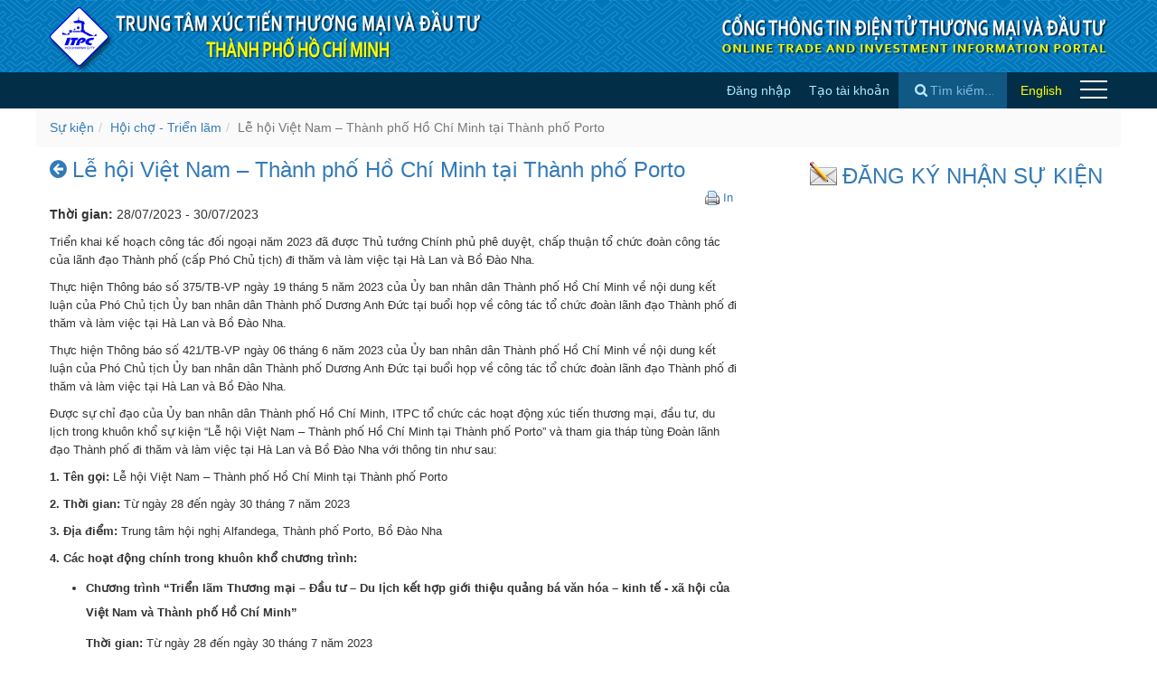

--- FILE ---
content_type: text/html;charset=UTF-8
request_url: http://itpc.gov.vn/web/vi/-/le-hoi-viet-nam-thanh-pho-ho-chi-minh-tai-thanh-pho-porto
body_size: 12779
content:
<!DOCTYPE html> <html class="aui ltr" dir="ltr" lang="vi-VN"> <head> <title>ITPC - Cổng thông tin điện tử Thương mại và Đầu tư - Lễ hội Việt Nam &#x2013; Thành phố Hồ Chí Minh tại Thành phố Porto - Hội chợ - Triển lãm</title> <meta content="initial-scale=1.0, width=device-width" name="viewport" /> <meta content="text/html; charset=UTF-8" http-equiv="content-type" /> <meta content="Được sự chỉ đạo của Ủy ban nhân dân Thành phố Hồ Chí Minh, ITPC tổ chức các hoạt động xúc tiến thương mại, đầu tư, du lịch trong khuôn khổ sự kiện “Lễ hội Việt Nam &#x2013; Thành phố Hồ Chí Minh tại Thành phố Porto” và tham gia tháp tùng Đoàn lãnh đạo Thành phố đi thăm và làm việc tại Hà Lan và Bồ Đào Nha. Được sự chỉ đạo của Ủy ban nhân dân Thành phố Hồ Chí Minh, ITPC tổ chức các hoạt động xúc tiến thương mại, đầu tư, du lịch trong khuôn khổ sự kiện “Lễ hội Việt Nam &#x2013; Thành phố Hồ Chí Minh tại Thành..." lang="vi-VN" name="description" /> <meta content="hội chợ - triển lãm" lang="vi-VN" name="keywords" /> <meta property="og:type" content="website" /> <link href="http://itpc.gov.vn/itpc-portal-theme/images/favicon.ico" rel="Shortcut Icon" /> <link href="http&#x3a;&#x2f;&#x2f;itpc&#x2e;hochiminhcity&#x2e;gov&#x2e;vn&#x2f;-&#x2f;le-hoi-viet-nam-thanh-pho-ho-chi-minh-tai-thanh-pho-porto" rel="canonical" /> <link class="lfr-css-file" href="http&#x3a;&#x2f;&#x2f;itpc&#x2e;gov&#x2e;vn&#x2f;itpc-portal-theme&#x2f;css&#x2f;aui&#x2e;css&#x3f;browserId&#x3d;other&#x26;themeId&#x3d;itpcportaltheme_WAR_itpcportaltheme&#x26;minifierType&#x3d;css&#x26;languageId&#x3d;vi_VN&#x26;b&#x3d;6205&#x26;t&#x3d;1603907134000" rel="stylesheet" type="text/css" /> <link href="&#x2f;html&#x2f;css&#x2f;main&#x2e;css&#x3f;browserId&#x3d;other&#x26;themeId&#x3d;itpcportaltheme_WAR_itpcportaltheme&#x26;minifierType&#x3d;css&#x26;languageId&#x3d;vi_VN&#x26;b&#x3d;6205&#x26;t&#x3d;1550911606000" rel="stylesheet" type="text/css" /> <link href="http://itpc.gov.vn/html/portlet/asset_publisher/css/main.css?browserId=other&amp;themeId=itpcportaltheme_WAR_itpcportaltheme&amp;minifierType=css&amp;languageId=vi_VN&amp;b=6205&amp;t=1767749835000" rel="stylesheet" type="text/css" /> <link href="http://itpc.gov.vn/notifications-portlet/notifications/css/main.css?browserId=other&amp;themeId=itpcportaltheme_WAR_itpcportaltheme&amp;minifierType=css&amp;languageId=vi_VN&amp;b=6205&amp;t=1767749834000" rel="stylesheet" type="text/css" /> <script type="text/javascript">var Liferay={Browser:{acceptsGzip:function(){return true},getMajorVersion:function(){return 131},getRevision:function(){return"537.36"},getVersion:function(){return"131.0"},isAir:function(){return false},isChrome:function(){return true},isFirefox:function(){return false},isGecko:function(){return true},isIe:function(){return false},isIphone:function(){return false},isLinux:function(){return false},isMac:function(){return true},isMobile:function(){return false},isMozilla:function(){return false},isOpera:function(){return false},isRtf:function(){return true},isSafari:function(){return true},isSun:function(){return false},isWap:function(){return false},isWapXhtml:function(){return false},isWebKit:function(){return true},isWindows:function(){return false},isWml:function(){return false}},Data:{NAV_SELECTOR:"#navigation",isCustomizationView:function(){return false},notices:[null]},ThemeDisplay:{getLayoutId:function(){return"12"},getLayoutURL:function(){return"http://itpc.gov.vn/web/vi/events/trade_fairs_and_missions"},getParentLayoutId:function(){return"9"},isPrivateLayout:function(){return"false"},isVirtualLayout:function(){return false},getBCP47LanguageId:function(){return"vi-VN"},getCDNBaseURL:function(){return"http://itpc.gov.vn"},getCDNDynamicResourcesHost:function(){return""},getCDNHost:function(){return""},getCompanyId:function(){return"20155"},getCompanyGroupId:function(){return"20195"},getDefaultLanguageId:function(){return"vi_VN"},getDoAsUserIdEncoded:function(){return""},getLanguageId:function(){return"vi_VN"},getParentGroupId:function(){return"20182"},getPathContext:function(){return""},getPathImage:function(){return"/image"},getPathJavaScript:function(){return"/html/js"},getPathMain:function(){return"/c"},getPathThemeImages:function(){return"http://itpc.gov.vn/itpc-portal-theme/images"},getPathThemeRoot:function(){return"/itpc-portal-theme"},getPlid:function(){return"20862"},getPortalURL:function(){return"http://itpc.gov.vn"},getPortletSetupShowBordersDefault:function(){return false},getScopeGroupId:function(){return"20182"},getScopeGroupIdOrLiveGroupId:function(){return"20182"},getSessionId:function(){return""},getSiteGroupId:function(){return"20182"},getURLControlPanel:function(){return"/group/control_panel?refererPlid=20862"},getURLHome:function(){return"http\x3a\x2f\x2fitpc\x2egov\x2evn\x2f"},getUserId:function(){return"20159"},getUserName:function(){return""},isAddSessionIdToURL:function(){return false},isFreeformLayout:function(){return false},isImpersonated:function(){return false},isSignedIn:function(){return false},isStateExclusive:function(){return false},isStateMaximized:function(){return false},isStatePopUp:function(){return false}},PropsValues:{NTLM_AUTH_ENABLED:false}};var themeDisplay=Liferay.ThemeDisplay;Liferay.AUI={getAvailableLangPath:function(){return"available_languages.jsp?browserId=other&themeId=itpcportaltheme_WAR_itpcportaltheme&colorSchemeId=01&minifierType=js&languageId=vi_VN&b=6205&t=1767749833000"},getCombine:function(){return true},getComboPath:function(){return"/combo/?browserId=other&minifierType=&languageId=vi_VN&b=6205&t=1767749833000&"},getFilter:function(){return"min"},getJavaScriptRootPath:function(){return"/html/js"},getLangPath:function(){return"aui_lang.jsp?browserId=other&themeId=itpcportaltheme_WAR_itpcportaltheme&colorSchemeId=01&minifierType=js&languageId=vi_VN&b=6205&t=1767749833000"},getStaticResourceURLParams:function(){return"?browserId=other&minifierType=&languageId=vi_VN&b=6205&t=1767749833000"}};Liferay.authToken="4jNGuSzc";Liferay.currentURL="\x2fweb\x2fvi\x2f-\x2fle-hoi-viet-nam-thanh-pho-ho-chi-minh-tai-thanh-pho-porto";Liferay.currentURLEncoded="%2Fweb%2Fvi%2F-%2Fle-hoi-viet-nam-thanh-pho-ho-chi-minh-tai-thanh-pho-porto";</script> <script src="/html/js/barebone.jsp?browserId=other&amp;themeId=itpcportaltheme_WAR_itpcportaltheme&amp;colorSchemeId=01&amp;minifierType=js&amp;minifierBundleId=javascript.barebone.files&amp;languageId=vi_VN&amp;b=6205&amp;t=1767749833000" type="text/javascript"></script> <script type="text/javascript">Liferay.Portlet.list=["101_INSTANCE_HzHepx5dhMwa","175_INSTANCE_y1jEHFvCE2rl","101_INSTANCE_kOH1sOWgAXpK","101"];</script> <meta content="Lễ hội Việt Nam – Thành phố Hồ Chí Minh tại Thành phố Porto" property="title"/> <meta content="Lễ hội Việt Nam – Thành phố Hồ Chí Minh tại Thành phố Porto" property="og:title"/> <meta content="http://itpc.gov.vn/web/vi/events/trade_fairs_and_missions/-/asset_publisher/HzHepx5dhMwa/content/le-hoi-viet-nam-thanh-pho-ho-chi-minh-tai-thanh-pho-porto" property="og:url"/> <meta content="http://itpc.gov.vn/image/journal/article?img_id=568102&amp;t=1769394848911" property="og:image"/> <link class="lfr-css-file" href="http&#x3a;&#x2f;&#x2f;itpc&#x2e;gov&#x2e;vn&#x2f;itpc-portal-theme&#x2f;css&#x2f;main&#x2e;css&#x3f;browserId&#x3d;other&#x26;themeId&#x3d;itpcportaltheme_WAR_itpcportaltheme&#x26;minifierType&#x3d;css&#x26;languageId&#x3d;vi_VN&#x26;b&#x3d;6205&#x26;t&#x3d;1603907134000" rel="stylesheet" type="text/css" /> <style type="text/css">#p_p_id_101_INSTANCE_HzHepx5dhMwa_ .portlet-borderless-container{border-width:;border-style:}@media only screen and (max-width:979px){#p_p_id_101_INSTANCE_HzHepx5dhMwa_ .table-cell{padding:2px!important}#p_p_id_101_INSTANCE_HzHepx5dhMwa_ .table{font-size:14px!important}.span8{width:100%!important}}#p_p_id_101_INSTANCE_kOH1sOWgAXpK_ .portlet-borderless-container{border-width:;border-style:}</style> <script type="text/javascript" src="/itpc-portal-theme/js/jquery-3.3.1.min.js" ></script> <script type="text/javascript" src="/itpc-portal-theme/js/bootstrap-3.3.7.min.js" ></script> </head> <body class=" yui3-skin-sam controls-visible guest-site signed-out public-page site"> <a href="#main-content" id="skip-to-content">Truy cập nội dung luôn</a> <div class="container-fluid" id="wrapper"> <header id="banner" role="banner"> <div id="heading"> <div class="min-wrap"> <h1 class="site-title"> <div class="images-header"> <a class="logo custom-logo" href="http://itpc.gov.vn/web/vi/events/trade_fairs_and_missions?p_p_auth=MOUBnY9c&amp;p_p_id=49&amp;p_p_lifecycle=1&amp;p_p_state=normal&amp;p_p_mode=view&amp;_49_struts_action=%2Fmy_sites%2Fview&amp;_49_groupId=20182&amp;_49_privateLayout=false" title="Đi tới ITPC - Cổng thông tin điện tử Thương mại và Đầu tư"> <img alt="ITPC - Cổng thông tin điện tử Thương mại và Đầu tư" height="80" src="/image/layout_set_logo?img_id=20621&amp;t=1767749838244" width="478" /> </a> </div> <div class="images-header-mobile" style="display:none"> <a class="images-mobile" href="http://itpc.gov.vn/web/vi/events/trade_fairs_and_missions?p_p_auth=MOUBnY9c&amp;p_p_id=49&amp;p_p_lifecycle=1&amp;p_p_state=normal&amp;p_p_mode=view&amp;_49_struts_action=%2Fmy_sites%2Fview&amp;_49_groupId=20182&amp;_49_privateLayout=false" > <img src="/itpc-portal-theme/images/logo_mobile.svg" /> </a> </div> </h1> <h2 class="page-title"> <span>Lễ hội Việt Nam &#x2013; Thành phố Hồ Chí Minh tại Thành phố Porto - Hội chợ - Triển lãm</span> </h2> </div> </div> <div class="main-menu"> <div class="main-menu-bar min-wrap"> <ul> <li> <a href="http://itpc.gov.vn/c/portal/login?p_l_id=20862" data-redirect="false" id="sign-in" rel="nofollow"><p class="main-menu-bar-btn signin">Đăng nhập</p></a> </li> <li> <a href="http://itpc.gov.vn/web/vi/events/trade_fairs_and_missions?p_p_id=58&p_p_lifecycle=0&p_p_state=maximized&p_p_mode=view&saveLastPath=false&_58_struts_action=%2Flogin%2Fcreate_account" id="sign-up" ><p class="main-menu-bar-btn createaccound">Tạo tài khoản</p></a> </li> <li> <div class="main-menu-bar-search-form"> <form action="http&#x3a;&#x2f;&#x2f;itpc&#x2e;gov&#x2e;vn&#x2f;web&#x2f;vi&#x2f;events&#x2f;trade_fairs_and_missions&#x3f;p_p_id&#x3d;3&#x26;p_p_lifecycle&#x3d;0&#x26;p_p_state&#x3d;maximized&#x26;p_p_mode&#x3d;view&#x26;_3_struts_action&#x3d;&#x25;2Fsearch&#x25;2Fsearch&#x26;_3_redirect&#x3d;&#x25;2Fweb&#x25;2Fvi&#x25;2F-&#x25;2Fle-hoi-viet-nam-thanh-pho-ho-chi-minh-tai-thanh-pho-porto" method="get" name="ctem_null_null_3_fm" onSubmit="ctem_null_null_3_search(); return false;"> <input name="p_p_id" type="hidden" value="3" /><input name="p_p_lifecycle" type="hidden" value="0" /><input name="p_p_state" type="hidden" value="maximized" /><input name="p_p_mode" type="hidden" value="view" /><input name="_3_struts_action" type="hidden" value="&#x2f;search&#x2f;search" /><input name="_3_redirect" type="hidden" value="&#x2f;web&#x2f;vi&#x2f;-&#x2f;le-hoi-viet-nam-thanh-pho-ho-chi-minh-tai-thanh-pho-porto" /> <fieldset class="fieldset " > <div class=""> <div class="control-group control-group-inline input-text-wrapper"> <input  class="field"  id="_3_keywords"    name="_3_keywords"    title="Tìm kiếm" type="text" value=""  size="30"  /> </div> <div class="control-group control-group-inline"> <select class="aui-field-select" id="_3_groupId" name="_3_groupId" title="Phạm vi" > <option class="" selected value="0" > Mọi thứ </option> <option class="" value="20182" > Trang thông tin này </option> </select> </div> <div class="control-group control-group-inline input-text-wrapper"> <input alt="Tìm kiếm" class="field"  id="search"    name="search"    title="Tìm kiếm" type="image"   src="http://itpc.gov.vn/itpc-portal-theme/images/common/search.png"  /> </div> </div></fieldset> </form> </div> <div class="main-menu-bar-search-form-mobile" style="display:none"> <a class="" href="http://itpc.gov.vn/web/vi/events/trade_fairs_and_missions?p_p_auth=MOUBnY9c&amp;p_p_id=49&amp;p_p_lifecycle=1&amp;p_p_state=normal&amp;p_p_mode=view&amp;_49_struts_action=%2Fmy_sites%2Fview&amp;_49_groupId=20182&amp;_49_privateLayout=false" > <img src="/itpc-portal-theme/images/search.svg" style="width:18px" /> </a> </div> </li> <li> <a href="http://itpc.gov.vn/web/en"><p class="main-menu-bar-btn language">English</p></a> </li> <li> <nav class="main-menu-nav-btn"> <a href="javascript:openMainMenuNav();"> <svg width="30" height="30" id="icoOpen"> <path d="M0,5 30,5" stroke="#fff" stroke-width="2"/> <path d="M0,14 30,14" stroke="#fff" stroke-width="2"/> <path d="M0,23 30,23" stroke="#fff" stroke-width="2"/> </svg> </a> </nav> </li> </ul> </div> </div> <div id="mainMenuNav" class="main-menu-nav" > <a href="javascript:void(0)" class="closebtn" onclick="closeMainMenuNav()">&times;</a> <div class="container"> <div class="row"> <div class="col-xs-12 bodermenu"> <div class="panel-group"> <div class="linemenu"> <a href="http&#x3a;&#x2f;&#x2f;itpc&#x2e;gov&#x2e;vn&#x2f;web&#x2f;vi&#x2f;home" ><p> Trang chủ</p></a> </div> <div class="linemenu"> <a href="http&#x3a;&#x2f;&#x2f;itpc&#x2e;gov&#x2e;vn&#x2f;web&#x2f;vi&#x2f;about" ><p> Giới thiệu ITPC</p></a> </div> <div class="panel menu-dacap"> <div class="panel-heading linemenu"> <p class="panel-title"> Thông tin thị trường<i class="glyphicon glyphicon-plus pull-right"></i></p> </div> <div class="panel-body" style="display: none;"> <a href="http&#x3a;&#x2f;&#x2f;itpc&#x2e;gov&#x2e;vn&#x2f;web&#x2f;vi&#x2f;market_info" ><p> Thị trường - Ngành hàng</p></a> <a href="http&#x3a;&#x2f;&#x2f;itpc&#x2e;gov&#x2e;vn&#x2f;web&#x2f;vi&#x2f;market_info&#x2f;country_profiles" ><p> Thông tin thị trường</p></a> </div> </div> <div class="panel menu-dacap"> <div class="panel-heading linemenu"> <p class="panel-title"> Sự kiện<i class="glyphicon glyphicon-plus pull-right"></i></p> </div> <div class="panel-body" style="display: none;"> <a href="http&#x3a;&#x2f;&#x2f;itpc&#x2e;gov&#x2e;vn&#x2f;web&#x2f;vi&#x2f;events&#x2f;overview" ><p> Tổng quan</p></a> <a href="http&#x3a;&#x2f;&#x2f;itpc&#x2e;gov&#x2e;vn&#x2f;web&#x2f;vi&#x2f;events&#x2f;training_calendar" ><p> Hội thảo - Đào tạo</p></a> <a href="http&#x3a;&#x2f;&#x2f;itpc&#x2e;gov&#x2e;vn&#x2f;web&#x2f;vi&#x2f;events&#x2f;trade_fairs_and_missions" ><p> Hội chợ - Triển lãm</p></a> </div> </div> <div class="panel menu-dacap"> <div class="panel-heading linemenu"> <p class="panel-title"> Tin tức<i class="glyphicon glyphicon-plus pull-right"></i></p> </div> <div class="panel-body" style="display: none;"> <a href="http&#x3a;&#x2f;&#x2f;itpc&#x2e;gov&#x2e;vn&#x2f;web&#x2f;vi&#x2f;news&#x2f;overview" ><p> Tổng quan</p></a> <a href="http&#x3a;&#x2f;&#x2f;itpc&#x2e;gov&#x2e;vn&#x2f;web&#x2f;vi&#x2f;news&#x2f;itpc" ><p> Tin ITPC</p></a> <a href="http&#x3a;&#x2f;&#x2f;itpc&#x2e;gov&#x2e;vn&#x2f;web&#x2f;vi&#x2f;news&#x2f;vietnamese" ><p> Tin trong nước</p></a> <a href="http&#x3a;&#x2f;&#x2f;itpc&#x2e;gov&#x2e;vn&#x2f;web&#x2f;vi&#x2f;news&#x2f;international" ><p> Tin quốc tế</p></a> </div> </div> <div class="linemenu"> <a href="http&#x3a;&#x2f;&#x2f;itpc&#x2e;gov&#x2e;vn&#x2f;web&#x2f;vi&#x2f;video" ><p> Video</p></a> </div> <div class="panel menu-dacap"> <div class="panel-heading linemenu"> <p class="panel-title"> Cơ hội giao thương<i class="glyphicon glyphicon-plus pull-right"></i></p> </div> <div class="panel-body" style="display: none;"> <a href="http&#x3a;&#x2f;&#x2f;itpc&#x2e;gov&#x2e;vn&#x2f;web&#x2f;vi&#x2f;trade_offers&#x2f;sellinglead" ><p> Chào bán</p></a> <a href="http&#x3a;&#x2f;&#x2f;itpc&#x2e;gov&#x2e;vn&#x2f;web&#x2f;vi&#x2f;trade_offers&#x2f;buyinglead" ><p> Chào mua</p></a> <a href="http&#x3a;&#x2f;&#x2f;itpc&#x2e;gov&#x2e;vn&#x2f;web&#x2f;vi&#x2f;trade_offers&#x2f;find_partner" ><p> Đối tác</p></a> </div> </div> <div class="panel menu-dacap"> <div class="panel-heading linemenu"> <p class="panel-title"> Cẩm nang xuất khẩu<i class="glyphicon glyphicon-plus pull-right"></i></p> </div> <div class="panel-body" style="display: none;"> <a href="http&#x3a;&#x2f;&#x2f;itpc&#x2e;gov&#x2e;vn&#x2f;web&#x2f;vi&#x2f;tips_and_tools&#x2f;tips" ><p> Bí quyết</p></a> <a href="http&#x3a;&#x2f;&#x2f;itpc&#x2e;gov&#x2e;vn&#x2f;web&#x2f;vi&#x2f;tips_and_tools&#x2f;tools" ><p> Công cụ</p></a> </div> </div> <div class="panel menu-dacap"> <div class="panel-heading linemenu"> <p class="panel-title"> Văn bản pháp luật mới ban hành<i class="glyphicon glyphicon-plus pull-right"></i></p> </div> <div class="panel-body" style="display: none;"> <a href="http&#x3a;&#x2f;&#x2f;itpc&#x2e;gov&#x2e;vn&#x2f;web&#x2f;vi&#x2f;van-ban-phap-luat-moi-ban-hanh&#x2f;vbpl-xnk" ><p> Xuất nhập khẩu - Kinh doanh</p></a> <a href="http&#x3a;&#x2f;&#x2f;itpc&#x2e;gov&#x2e;vn&#x2f;web&#x2f;vi&#x2f;van-ban-phap-luat-moi-ban-hanh&#x2f;vbpl-haiquan" ><p> Hải quan</p></a> <a href="http&#x3a;&#x2f;&#x2f;itpc&#x2e;gov&#x2e;vn&#x2f;web&#x2f;vi&#x2f;van-ban-phap-luat-moi-ban-hanh&#x2f;vbpl-xaydung" ><p> Xây dựng</p></a> <a href="http&#x3a;&#x2f;&#x2f;itpc&#x2e;gov&#x2e;vn&#x2f;web&#x2f;vi&#x2f;van-ban-phap-luat-moi-ban-hanh&#x2f;vbpl-nganhang" ><p> Tài chính - Ngân hàng</p></a> <a href="http&#x3a;&#x2f;&#x2f;itpc&#x2e;gov&#x2e;vn&#x2f;web&#x2f;vi&#x2f;van-ban-phap-luat-moi-ban-hanh&#x2f;vbpl-gddt" ><p> Giáo dục - Đào tạo</p></a> <a href="http&#x3a;&#x2f;&#x2f;itpc&#x2e;gov&#x2e;vn&#x2f;web&#x2f;vi&#x2f;van-ban-phap-luat-moi-ban-hanh&#x2f;vbpl-gtvt" ><p> Giao thông vận tải</p></a> <a href="http&#x3a;&#x2f;&#x2f;itpc&#x2e;gov&#x2e;vn&#x2f;web&#x2f;vi&#x2f;van-ban-phap-luat-moi-ban-hanh&#x2f;vbpl-dt" ><p> Đầu tư</p></a> <a href="http&#x3a;&#x2f;&#x2f;itpc&#x2e;gov&#x2e;vn&#x2f;web&#x2f;vi&#x2f;van-ban-phap-luat-moi-ban-hanh&#x2f;vbpl-thue" ><p> Thuế</p></a> <a href="http&#x3a;&#x2f;&#x2f;itpc&#x2e;gov&#x2e;vn&#x2f;web&#x2f;vi&#x2f;van-ban-phap-luat-moi-ban-hanh&#x2f;vbpl-bds" ><p> Bất động sản</p></a> <a href="http&#x3a;&#x2f;&#x2f;itpc&#x2e;gov&#x2e;vn&#x2f;web&#x2f;vi&#x2f;van-ban-phap-luat-moi-ban-hanh&#x2f;vbpl-thongtin" ><p> Thông tin - Truyền thông</p></a> <a href="http&#x3a;&#x2f;&#x2f;itpc&#x2e;gov&#x2e;vn&#x2f;web&#x2f;vi&#x2f;van-ban-phap-luat-moi-ban-hanh&#x2f;vbpl-yt" ><p> Y tế</p></a> <a href="http&#x3a;&#x2f;&#x2f;itpc&#x2e;gov&#x2e;vn&#x2f;web&#x2f;vi&#x2f;van-ban-phap-luat-moi-ban-hanh&#x2f;vbpl-khac" ><p> VBPL khác</p></a> </div> </div> <div class="panel menu-dacap"> <div class="panel-heading linemenu"> <p class="panel-title"> Trợ giúp<i class="glyphicon glyphicon-plus pull-right"></i></p> </div> <div class="panel-body" style="display: none;"> <a href="http&#x3a;&#x2f;&#x2f;itpc&#x2e;gov&#x2e;vn&#x2f;web&#x2f;vi&#x2f;assistance&#x2f;assis_itpc_partner" ><p> Dịch vụ doanh nghiệp và các đối tác ITPC</p></a> <a href="http&#x3a;&#x2f;&#x2f;itpc&#x2e;gov&#x2e;vn&#x2f;web&#x2f;vi&#x2f;assistance&#x2f;export_coach" ><p> Chuyên gia xuất khẩu</p></a> <a href="http&#x3a;&#x2f;&#x2f;itpc&#x2e;gov&#x2e;vn&#x2f;web&#x2f;vi&#x2f;assistance&#x2f;documents" ><p> Tài liệu xúc tiến</p></a> <a href="http&#x3a;&#x2f;&#x2f;itpc&#x2e;gov&#x2e;vn&#x2f;web&#x2f;vi&#x2f;assistance&#x2f;giao-luu-truc-tuyen" ><p> Giao lưu trực tuyến</p></a> </div> </div> <div class="linemenu"> <a href="http&#x3a;&#x2f;&#x2f;itpc&#x2e;gov&#x2e;vn&#x2f;web&#x2f;vi&#x2f;danh-ba-doanh-nghiep" ><p> Danh bạ doanh nghiệp</p></a> </div> <div class="linemenu"> <a href="http&#x3a;&#x2f;&#x2f;itpc&#x2e;gov&#x2e;vn&#x2f;web&#x2f;vi&#x2f;links" ><p> Liên kết</p></a> </div> <div class="linemenu"> <a href="http&#x3a;&#x2f;&#x2f;itpc&#x2e;gov&#x2e;vn&#x2f;web&#x2f;vi&#x2f;faq" ><p> Câu hỏi thường gặp</p></a> </div> <div class="linemenu"> <a href="http&#x3a;&#x2f;&#x2f;itpc&#x2e;gov&#x2e;vn&#x2f;web&#x2f;vi&#x2f;contact" ><p> Liên hệ</p></a> </div> </div> </div> </div> </div> </div> </header> <div id="content"> <div class="min-wrap"> <div class="row-fluid"> <nav id="breadcrumbs"> <ul aria-label="Đường dẫn liên kết (breadcrumb)" class="breadcrumb breadcrumb-horizontal"> <li class="first breadcrumb-truncate"><a href="http://itpc.gov.vn/web/vi/events" >Sự kiện</a><span class="divider">/</span></li><li class="current-parent breadcrumb-truncate"><a href="http://itpc.gov.vn/web/vi/events/trade_fairs_and_missions" >Hội chợ - Triển lãm</a><span class="divider">/</span></li><li class="active last breadcrumb-truncate">Lễ hội Việt Nam &#x2013; Thành phố Hồ Chí Minh tại Thành phố Porto</li> </ul> </nav> </div> <div class="itpc_2_cols_70_30" id="main-content" role="main"> <div class="portlet-layout row-fluid"> <div class="portlet-column portlet-column-first col-md-8 col-xs-12 col-sm-12" id="column-1"> <div class="portlet-dropzone portlet-column-content portlet-column-content-first" id="layout-column_column-1"> <div class="portlet-boundary portlet-boundary_101_ portlet-static portlet-static-end portlet-borderless portlet-asset-publisher " id="p_p_id_101_INSTANCE_HzHepx5dhMwa_" > <span id="p_101_INSTANCE_HzHepx5dhMwa"></span> <div class="portlet-borderless-container" style=""> <div class="portlet-body"> <!-- Nguyen Phuong Thanh --> <div> <!-- Nguyen Phuong Thanh --> <style> /* dung.nguyen - 2019/02/21: Vertically align Back button with article title. */ .taglib-header .header-back-to a { float: left; padding: 2px; padding-left: 0; } /* dung.nguyen - 2019/02/21: Vertically align Print button with Edit button. */ .print-action span, .asset-actions span { font-size: 13px; } </style> <div class="taglib-header "> <span class="header-back-to"> <a class="icon-circle-arrow-left previous-level" href="http&#x3a;&#x2f;&#x2f;itpc&#x2e;gov&#x2e;vn&#x2f;web&#x2f;vi&#x2f;events&#x2f;trade_fairs_and_missions&#x3f;p_p_id&#x3d;101_INSTANCE_HzHepx5dhMwa&#x26;p_p_lifecycle&#x3d;0&#x26;p_p_state&#x3d;normal&#x26;p_p_mode&#x3d;view&#x26;p_p_col_id&#x3d;column-1&#x26;p_p_col_count&#x3d;2&#x26;_101_INSTANCE_HzHepx5dhMwa_struts_action&#x3d;&#x25;2Fasset_publisher&#x25;2Fview" id="_101_INSTANCE_HzHepx5dhMwa_TabsBack" title="Quay&#x20;lại"> <span class="helper-hidden-accessible"> Quay lại </span> </a> </span> <h3 class="header-title"> <span> Lễ hội Việt Nam &#x2013; Thành phố Hồ Chí Minh tại Thành phố Porto </span> </h3> </div> <div class="asset-full-content default-asset-publisher show-asset-title"> <!-- Nguyen Phuong Thanh --> <div class="asset-user-actions"> <div class="print-action"> <span class="" > <a href="javascript&#x3a;_101_INSTANCE_HzHepx5dhMwa_printPage_0&#x28;&#x29;&#x3b;" class=" taglib-icon" id="_101_INSTANCE_HzHepx5dhMwa_rjus_column1_0" > <img id="rjus_column1_0" src="http://itpc.gov.vn/itpc-portal-theme/images/spacer.png" alt="" style="background-image: url('http://itpc.gov.vn/itpc-portal-theme/sprite/images/common/_sprite.png'); background-position: 50% -1238px; background-repeat: no-repeat; height: 16px; width: 16px;" /> <span class="taglib-text ">In <span class="hide-accessible">Lễ hội Việt Nam &#x2013; Thành phố Hồ Chí Minh tại Thành phố Porto</span></span> </a> </span> </div> </div> <div class="asset-content" id="_101_INSTANCE_HzHepx5dhMwa_565730"> <div class="journal-content-article"> <div> <p> <b>Thời gian:</b> 28/07/2023 - 30/07/2023 </p> </div> <div> <p style="margin-left:0cm; margin-right:0cm"><span style="font-size:11pt"><span style="font-family:&quot;Calibri&quot;,sans-serif"><span style="font-size:10.0pt"><span style="font-family:&quot;Arial&quot;,sans-serif">Triển khai kế hoạch c&ocirc;ng t&aacute;c đối ngoại năm 2023 đ&atilde; được Thủ tướng Ch&iacute;nh phủ ph&ecirc; duyệt, chấp thuận tổ chức đo&agrave;n c&ocirc;ng t&aacute;c của l&atilde;nh đạo Th&agrave;nh phố (cấp Ph&oacute; Chủ tịch) đi thăm v&agrave; l&agrave;m việc tại H&agrave; Lan v&agrave; Bồ Đ&agrave;o Nha.</span></span></span></span></p> <p style="margin-left:0cm; margin-right:0cm"><span style="font-size:11pt"><span style="font-family:&quot;Calibri&quot;,sans-serif"><span style="font-size:10.0pt"><span style="font-family:&quot;Arial&quot;,sans-serif">Thực hiện Th&ocirc;ng b&aacute;o số 375/TB-VP ng&agrave;y 19 th&aacute;ng 5 năm 2023 của Ủy ban nh&acirc;n d&acirc;n Th&agrave;nh phố Hồ Ch&iacute; Minh về nội dung kết luận của Ph&oacute; Chủ tịch Ủy ban nh&acirc;n d&acirc;n Th&agrave;nh phố Dương Anh Đức tại buổi họp về c&ocirc;ng t&aacute;c tổ chức đo&agrave;n l&atilde;nh đạo Th&agrave;nh phố đi thăm v&agrave; l&agrave;m việc tại H&agrave; Lan v&agrave; Bồ Đ&agrave;o Nha.</span></span></span></span></p> <p style="margin-left:0cm; margin-right:0cm"><span style="font-size:11pt"><span style="font-family:&quot;Calibri&quot;,sans-serif"><span style="font-size:10.0pt"><span style="font-family:&quot;Arial&quot;,sans-serif">Thực hiện Th&ocirc;ng b&aacute;o số 421/TB-VP ng&agrave;y 06 th&aacute;ng 6 năm 2023 của Ủy ban nh&acirc;n d&acirc;n Th&agrave;nh phố Hồ Ch&iacute; Minh về nội dung kết luận của Ph&oacute; Chủ tịch Ủy ban nh&acirc;n d&acirc;n Th&agrave;nh phố Dương Anh Đức tại buổi họp về c&ocirc;ng t&aacute;c tổ chức đo&agrave;n l&atilde;nh đạo Th&agrave;nh phố đi thăm v&agrave; l&agrave;m việc tại H&agrave; Lan v&agrave; Bồ Đ&agrave;o Nha.</span></span></span></span></p> <p style="margin-left:0cm; margin-right:0cm"><span style="font-size:11pt"><span style="font-family:&quot;Calibri&quot;,sans-serif"><span style="font-size:10.0pt"><span style="font-family:&quot;Arial&quot;,sans-serif">Được sự chỉ đạo của Ủy ban nh&acirc;n d&acirc;n Th&agrave;nh phố Hồ Ch&iacute; Minh, ITPC tổ chức c&aacute;c hoạt động x&uacute;c tiến thương mại, đầu tư, du lịch trong khu&ocirc;n khổ sự kiện &ldquo;Lễ hội Việt Nam &ndash; Th&agrave;nh phố Hồ Ch&iacute; Minh tại Th&agrave;nh phố Porto&rdquo; v&agrave; tham gia th&aacute;p t&ugrave;ng Đo&agrave;n l&atilde;nh đạo Th&agrave;nh phố đi thăm v&agrave; l&agrave;m việc tại H&agrave; Lan v&agrave; Bồ Đ&agrave;o Nha với th&ocirc;ng tin như sau: &nbsp;</span></span></span></span></p> <p style="margin-left:0cm; margin-right:0cm"><span style="font-size:11pt"><span style="font-family:&quot;Calibri&quot;,sans-serif"><strong><span style="font-size:10.0pt"><span style="font-family:&quot;Arial&quot;,sans-serif">1. T&ecirc;n gọi: </span></span></strong><span style="font-size:10.0pt"><span style="font-family:&quot;Arial&quot;,sans-serif">Lễ hội Việt Nam &ndash; Th&agrave;nh phố Hồ Ch&iacute; Minh tại Th&agrave;nh phố Porto </span></span></span></span></p> <p style="margin-left:0cm; margin-right:0cm"><span style="font-size:11pt"><span style="font-family:&quot;Calibri&quot;,sans-serif"><strong><span style="font-size:10.0pt"><span style="font-family:&quot;Arial&quot;,sans-serif">2. Thời gian: </span></span></strong><span style="font-size:10.0pt"><span style="font-family:&quot;Arial&quot;,sans-serif">Từ ng&agrave;y 28 đến ng&agrave;y 30 th&aacute;ng 7 năm 2023</span></span></span></span></p> <p style="margin-left:0cm; margin-right:0cm"><span style="font-size:11pt"><span style="font-family:&quot;Calibri&quot;,sans-serif"><strong><span style="font-size:10.0pt"><span style="font-family:&quot;Arial&quot;,sans-serif">3. Địa điểm: </span></span></strong><span style="font-size:10.0pt"><span style="font-family:&quot;Arial&quot;,sans-serif">Trung t&acirc;m hội nghị Alfandega, Th&agrave;nh phố Porto, Bồ Đ&agrave;o Nha</span></span></span></span></p> <p style="margin-left:0cm; margin-right:0cm"><span style="font-size:11pt"><span style="font-family:&quot;Calibri&quot;,sans-serif"><strong><span style="font-size:10.0pt"><span style="font-family:&quot;Arial&quot;,sans-serif">4. C&aacute;c hoạt động ch&iacute;nh trong khu&ocirc;n khổ chương tr&igrave;nh:</span></span></strong></span></span></p> <ul> <li><span style="font-size:11pt"><span style="font-family:&quot;Calibri&quot;,sans-serif"><strong><span style="font-size:10.0pt"><span style="font-family:&quot;Arial&quot;,sans-serif">Chương tr&igrave;nh &ldquo;Triển l&atilde;m Thương mại &ndash; Đầu tư &ndash; Du lịch kết hợp giới thiệu quảng b&aacute; văn h&oacute;a &ndash; kinh tế - x&atilde; hội của Việt Nam v&agrave; Th&agrave;nh phố Hồ Ch&iacute; Minh&rdquo;</span></span></strong></span></span></li> </ul> <p style="margin-left:40px; margin-right:0cm"><span style="font-size:11pt"><span style="font-family:&quot;Calibri&quot;,sans-serif"><strong><span style="font-size:10.0pt"><span style="font-family:&quot;Arial&quot;,sans-serif">Thời gian:</span></span></strong><span style="font-size:10.0pt"><span style="font-family:&quot;Arial&quot;,sans-serif"> Từ ng&agrave;y 28 đến ng&agrave;y 30 th&aacute;ng 7 năm 2023</span></span></span></span></p> <p style="margin-left:40px; margin-right:0cm"><span style="font-size:11pt"><span style="font-family:&quot;Calibri&quot;,sans-serif"><strong><span style="font-size:10.0pt"><span style="font-family:&quot;Arial&quot;,sans-serif">Địa điểm:</span></span></strong><span style="font-size:10.0pt"><span style="font-family:&quot;Arial&quot;,sans-serif"> Sảnh khu&ocirc;n vi&ecirc;n Trung t&acirc;m hội nghị Alfandega, Th&agrave;nh phố Porto, Bồ Đ&agrave;o Nha.</span></span></span></span></p> <p style="margin-left:40px; margin-right:0cm"><span style="font-size:11pt"><span style="font-family:&quot;Calibri&quot;,sans-serif"><strong><span style="font-size:10.0pt"><span style="font-family:&quot;Arial&quot;,sans-serif">Quy m&ocirc;:</span></span></strong><span style="font-size:10.0pt"><span style="font-family:&quot;Arial&quot;,sans-serif"> 50 doanh nghiệp trưng b&agrave;y giới thiệu sản phẩm thương mại,du lịch</span></span></span></span></p> <p style="margin-left:40px; margin-right:0cm"><span style="font-size:11pt"><span style="font-family:&quot;Calibri&quot;,sans-serif"><strong><span style="font-size:10.0pt"><span style="font-family:&quot;Arial&quot;,sans-serif">Nội dung triển l&atilde;m:</span></span></strong><span style="font-size:10.0pt"><span style="font-family:&quot;Arial&quot;,sans-serif"> C&oacute; khu vực d&agrave;nh cho doanh nghiệp tham gia triển l&atilde;m, giới thiệu sản phẩm v&agrave; được ph&eacute;p b&aacute;n sản phẩm cho c&aacute;c kh&aacute;ch tham quan. Trong kh&ocirc;ng gian triển l&atilde;m c&ograve;n c&oacute; khu vực triển l&atilde;m quảng b&aacute;, giới thiệu về văn h&oacute;a, con người, th&agrave;nh tựu kinh tế x&atilde; hội của Việt Nam v&agrave; Th&agrave;nh phố Hồ Ch&iacute; Minh; khu vực d&agrave;nh cho biểu diễn c&aacute;c loại nhạc cụ v&agrave; c&aacute;c tiết mục văn nghệ truyền thống của d&acirc;n tộc; khu vực d&agrave;nh cho nghệ nh&acirc;n giới thiệu nghề truyền thống, tương t&aacute;c giao lưu với kh&aacute;ch tham quan Lễ hội.</span></span></span></span></p> <ul> <li><span style="font-size:11pt"><span style="font-family:&quot;Calibri&quot;,sans-serif"><strong><span style="font-size:10.0pt"><span style="font-family:&quot;Arial&quot;,sans-serif">Chương tr&igrave;nh &ldquo;Diễn đ&agrave;n hợp t&aacute;c kinh tế Th&agrave;nh phố Hồ Ch&iacute; Minh v&agrave; Th&agrave;nh phố Porto&rdquo; </span></span></strong></span></span></li> </ul> <p style="margin-left:40px; margin-right:0cm"><span style="font-size:11pt"><span style="font-family:&quot;Calibri&quot;,sans-serif"><strong><span style="font-size:10.0pt"><span style="font-family:&quot;Arial&quot;,sans-serif">Thời gian:</span></span></strong><span style="font-size:10.0pt"><span style="font-family:&quot;Arial&quot;,sans-serif"> 09g30 &ndash; 11g30, Thứ S&aacute;u ng&agrave;y 28 th&aacute;ng 7 năm 2023.</span></span></span></span></p> <p style="margin-left:40px; margin-right:0cm"><span style="font-size:11pt"><span style="font-family:&quot;Calibri&quot;,sans-serif"><strong><span style="font-size:10.0pt"><span style="font-family:&quot;Arial&quot;,sans-serif">Địa điểm:</span></span></strong><span style="font-size:10.0pt"><span style="font-family:&quot;Arial&quot;,sans-serif"> Ph&ograve;ng Hội nghị, Trung t&acirc;m hội nghị Alfandega, Th&agrave;nh phố Porto, Bồ Đ&agrave;o Nha.</span></span></span></span></p> <p style="margin-left:40px; margin-right:0cm"><span style="font-size:11pt"><span style="font-family:&quot;Calibri&quot;,sans-serif"><strong><span style="font-size:10.0pt"><span style="font-family:&quot;Arial&quot;,sans-serif">Th&agrave;nh phần tham dự: </span></span></strong><span style="font-size:10.0pt"><span style="font-family:&quot;Arial&quot;,sans-serif">L&atilde;nh đạo Th&agrave;nh phố, c&aacute;c cơ quan sở ng&agrave;nh chức năng, doanh nghiệp của Th&agrave;nh phố Hồ Ch&iacute; Minh v&agrave; Th&agrave;nh phố Porto, Bồ Đ&agrave;o Nha c&ugrave;ng với đại diện c&aacute;c cơ quan ngoại giao Việt Nam, tham t&aacute;n thương mại Việt Nam tại c&aacute;c nước Ch&acirc;u &Acirc;u, doanh nghiệp của c&aacute;c nước Ch&acirc;u &Acirc;u.</span></span></span></span></p> <ul> <li><span style="font-size:11pt"><span style="font-family:&quot;Calibri&quot;,sans-serif"><strong><span style="font-size:10.0pt"><span style="font-family:&quot;Arial&quot;,sans-serif">Chương tr&igrave;nh &ldquo;Hội thảo kết nối giao thương giữa doanh nghiệp Th&agrave;nh phố Hồ Ch&iacute; Minh v&agrave; doanh nghiệp Th&agrave;nh phố Porto, doanh nghiệp đến từ c&aacute;c nước Ch&acirc;u &Acirc;u&rdquo;</span></span></strong></span></span></li> </ul> <p style="margin-left:40px; margin-right:0cm"><span style="font-size:11pt"><span style="font-family:&quot;Calibri&quot;,sans-serif"><strong><span style="font-size:10.0pt"><span style="font-family:&quot;Arial&quot;,sans-serif">Thời gian: </span></span></strong><span style="font-size:10.0pt"><span style="font-family:&quot;Arial&quot;,sans-serif">14g00 &ndash; 16g30, Thứ S&aacute;u ng&agrave;y 28 th&aacute;ng 7 năm 2023.</span></span></span></span></p> <p style="margin-left:40px; margin-right:0cm"><span style="font-size:11pt"><span style="font-family:&quot;Calibri&quot;,sans-serif"><strong><span style="font-size:10.0pt"><span style="font-family:&quot;Arial&quot;,sans-serif">Địa điểm:</span></span></strong><span style="font-size:10.0pt"><span style="font-family:&quot;Arial&quot;,sans-serif"> Ph&ograve;ng Hội nghị, Ph&ograve;ng Hội nghị, Trung t&acirc;m hội nghị Alfandega, Th&agrave;nh phố Porto, Bồ Đ&agrave;o Nha.</span></span></span></span></p> <p style="margin-left:40px; margin-right:0cm"><span style="font-size:11pt"><span style="font-family:&quot;Calibri&quot;,sans-serif"><strong><span style="font-size:10.0pt"><span style="font-family:&quot;Arial&quot;,sans-serif">Th&agrave;nh phần tham dự:</span></span></strong><span style="font-size:10.0pt"><span style="font-family:&quot;Arial&quot;,sans-serif"> c&aacute;c cơ quan sở ng&agrave;nh chức năng, doanh nghiệp của Th&agrave;nh phố Hồ Ch&iacute; Minh v&agrave; Th&agrave;nh phố Porto, Bồ Đ&agrave;o Nha c&ugrave;ng với Tham t&aacute;n thương mại Việt Nam tại c&aacute;c nước Ch&acirc;u &Acirc;u, doanh nghiệp của c&aacute;c nước Ch&acirc;u &Acirc;u.</span></span></span></span></p> <p style="margin-left:0cm; margin-right:0cm"><span style="font-size:11pt"><span style="font-family:&quot;Calibri&quot;,sans-serif"><strong><span style="font-size:10.0pt"><span style="font-family:&quot;Arial&quot;,sans-serif">5. Lịch tr&igrave;nh đo&agrave;n tham gia cụ thể như sau:</span></span></strong></span></span></p> <p style="margin-left:40px; margin-right:0cm"><span style="font-size:11pt"><span style="font-family:&quot;Calibri&quot;,sans-serif"><strong><span style="font-size:10.0pt"><span style="font-family:&quot;Arial&quot;,sans-serif">Lịch tr&igrave;nh 1:</span></span></strong><span style="font-size:10.0pt"><span style="font-family:&quot;Arial&quot;,sans-serif"> Đo&agrave;n doanh nghiệp th&aacute;p t&ugrave;ng Đo&agrave;n l&atilde;nh đạo Th&agrave;nh phố thăm v&agrave; l&agrave;m việc tại H&agrave; Lan v&agrave; Bồ Đ&agrave;o Nha (<strong>Từ ng&agrave;y 25/7 đến ng&agrave;y 04/8/2023).</strong></span></span></span></span></p> <p style="margin-left:40px; margin-right:0cm"><span style="font-size:11pt"><span style="font-family:&quot;Calibri&quot;,sans-serif"><strong><span style="font-size:10.0pt"><span style="font-family:&quot;Arial&quot;,sans-serif">Lịch tr&igrave;nh 2:</span></span></strong><span style="font-size:10.0pt"><span style="font-family:&quot;Arial&quot;,sans-serif"> Đo&agrave;n doanh nghiệp tham gia c&aacute;c hoạt động x&uacute;c tiến thương mại, đầu tư, du lịch trong khu&ocirc;n khổ sự kiện &ldquo;Lễ hội Việt Nam &ndash; Th&agrave;nh phố Hồ Ch&iacute; Minh tại Th&agrave;nh phố Porto&rdquo; (<strong>Từ ng&agrave;y 25/7 đến ng&agrave;y 01/8/2023</strong>).</span></span></span></span></p> <p style="margin-left:40px; margin-right:0cm"><span style="font-size:11pt"><span style="font-family:&quot;Calibri&quot;,sans-serif"><strong><span style="font-size:10.0pt"><span style="font-family:&quot;Arial&quot;,sans-serif">Lịch tr&igrave;nh 3</span></span></strong><span style="font-size:10.0pt"><span style="font-family:&quot;Arial&quot;,sans-serif">: Đo&agrave;n doanh nghiệp tham gia &ldquo;Diễn đ&agrave;n hợp t&aacute;c kinh tế Th&agrave;nh phố Hồ Ch&iacute; Minh v&agrave; Th&agrave;nh phố Porto&rdquo; v&agrave; &ldquo;Hội thảo kết nối giao thương giữa doanh nghiệp Th&agrave;nh phố Hồ Ch&iacute; Minh v&agrave; doanh nghiệp Th&agrave;nh phố Porto, doanh nghiệp đến từ c&aacute;c nước Ch&acirc;u &Acirc;u&rdquo;. (<strong>Từ ng&agrave;y 26/7 đến ng&agrave;y 30/7/2023</strong>)</span></span></span></span></p> <p style="margin-left:0cm; margin-right:0cm"><span style="font-size:11pt"><span style="font-family:&quot;Calibri&quot;,sans-serif"><strong><em><span style="font-size:10.0pt"><span style="font-family:&quot;Arial&quot;,sans-serif">Th&ocirc;ng tin v&agrave; chương tr&igrave;nh chi tiết của từng lịch tr&igrave;nh, Qu&yacute; đơn vị vui l&ograve;ng tham khảo tại link: https://tinyurl.com/3m968dyc</span></span></em></strong></span></span></p> <p style="margin-left:0cm; margin-right:0cm"><span style="font-size:11pt"><span style="font-family:&quot;Calibri&quot;,sans-serif"><strong><em><span style="font-size:10.0pt"><span style="font-family:&quot;Arial&quot;,sans-serif">Đăng k&yacute; tham gia sự kiện &ldquo;Lễ hội Việt Nam &ndash; Th&agrave;nh phố Hồ Ch&iacute; Minh tại Th&agrave;nh phố Porto&rdquo; trong khu&ocirc;n khổ chương tr&igrave;nh Đo&agrave;n l&atilde;nh đạo Th&agrave;nh phố đi thăm v&agrave; l&agrave;m việc tại H&agrave; Lan v&agrave; Bồ Đ&agrave;o Nha tại link: https://forms.gle/bsPX8GBLmGCQ7y6z8&nbsp;&nbsp;&nbsp;&nbsp;&nbsp;&nbsp;&nbsp;&nbsp;&nbsp;&nbsp;&nbsp;&nbsp;&nbsp;&nbsp;&nbsp;&nbsp;&nbsp;&nbsp;&nbsp; </span></span></em></strong></span></span></p> <p style="margin-left:0cm; margin-right:0cm"><span style="font-size:11pt"><span style="font-family:&quot;Calibri&quot;,sans-serif"><strong><span style="font-size:10.0pt"><span style="font-family:&quot;Arial&quot;,sans-serif">6. Đối tượng tham gia triển l&atilde;m:</span></span></strong><span style="font-size:10.0pt"><span style="font-family:&quot;Arial&quot;,sans-serif"> C&aacute;c doanh nghiệp c&oacute; sản phẩm mang thương hiệu Việt uy t&iacute;n trong nước v&agrave; quốc tế; doanh nghiệp đ&atilde; xuất khẩu h&agrave;ng h&oacute;a sang thị trường Ch&acirc;u &Acirc;u; c&aacute;c doanh nghiệp nhỏ v&agrave; vừa, doanh nghiệp khởi nghiệp s&aacute;ng tạo c&oacute; sản phẩm mới, đạt chất lượng đ&aacute;p ứng ti&ecirc;u chuẩn xuất khẩu sang thị trường Ch&acirc;u &Acirc;u. Ưu ti&ecirc;n doanh nghiệp Th&agrave;nh phố Hồ Ch&iacute; Minh c&oacute; năng lực sản xuất v&agrave; xuất khẩu v&agrave; c&oacute; giấy chứng nhận đăng k&yacute; kinh doanh do Sở Kế hoạch v&agrave; Đầu tư Th&agrave;nh phố Hồ Ch&iacute; Minh cấp. </span></span></span></span></p> <p style="margin-left:0cm; margin-right:0cm"><span style="font-size:11pt"><span style="font-family:&quot;Calibri&quot;,sans-serif"><strong><span style="font-size:10.0pt"><span style="font-family:&quot;Arial&quot;,sans-serif">7. Chi ph&iacute; tham gia: </span></span></strong></span></span></p> <p style="margin-left:0cm; margin-right:0cm"><span style="font-size:11pt"><span style="font-family:&quot;Calibri&quot;,sans-serif"><span style="font-size:10.0pt"><span style="font-family:&quot;Arial&quot;,sans-serif">Doanh nghiệp được hỗ trợ: chi ph&iacute; thu&ecirc; mặt bằng, thiết kế, thi c&ocirc;ng, d&agrave;n dựng, trang tr&iacute; tổng thể, quảng b&aacute;, kết nối giao thương tại sự kiện&nbsp; &ldquo;Lễ hội Việt Nam &ndash; Th&agrave;nh phố Hồ Ch&iacute; Minh tại Th&agrave;nh phố Porto&rdquo;. </span></span></span></span></p> <p style="margin-left:0cm; margin-right:0cm"><span style="font-size:11pt"><span style="font-family:&quot;Calibri&quot;,sans-serif"><span style="font-size:10.0pt"><span style="font-family:&quot;Arial&quot;,sans-serif">Doanh nghiệp chi trả c&aacute;c ph&iacute; li&ecirc;n quan đến nh&acirc;n sự xuất nhập cảnh, v&eacute; m&aacute;y bay, ăn, ở, đi lại; chi ph&iacute; li&ecirc;n quan đến h&agrave;ng h&oacute;a như: c&aacute;c loại thuế về h&agrave;ng h&oacute;a khi tham gia Triển l&atilde;m, chi ph&iacute; gửi h&agrave;ng,&hellip;</span></span></span></span></p> <p style="margin-left:0cm; margin-right:0cm"><span style="font-size:11pt"><span style="font-family:&quot;Calibri&quot;,sans-serif"><strong><span style="font-size:10.0pt"><span style="font-family:&quot;Arial&quot;,sans-serif">8. C&aacute;c nghĩa vụ khi tham gia chương tr&igrave;nh:</span></span></strong></span></span></p> <p style="margin-left:0cm; margin-right:0cm"><span style="font-size:11pt"><span style="font-family:&quot;Calibri&quot;,sans-serif"><span style="font-size:10.0pt"><span style="font-family:&quot;Arial&quot;,sans-serif">Ho&agrave;n th&agrave;nh hồ sơ đăng k&yacute; tham gia chương tr&igrave;nh, thực hiện tham gia đầy đủ c&aacute;c nội dung chương tr&igrave;nh đ&atilde; đăng k&yacute;, nghi&ecirc;m chỉnh chấp h&agrave;nh nội quy v&agrave; quy định của đơn vị tổ chức chương tr&igrave;nh.</span></span></span></span></p> <p style="margin-left:0cm; margin-right:0cm"><span style="font-size:11pt"><span style="font-family:&quot;Calibri&quot;,sans-serif"><span style="font-size:10.0pt"><span style="font-family:&quot;Arial&quot;,sans-serif">C&aacute;c doanh nghiệp tham gia chương tr&igrave;nh c&oacute; tr&aacute;ch nhiệm gửi b&aacute;o c&aacute;o kết quả tham gia chương tr&igrave;nh về ITPC sau khi kết th&uacute;c chương tr&igrave;nh.</span></span></span></span></p> <p style="margin-left:0cm; margin-right:0cm"><span style="font-size:11pt"><span style="font-family:&quot;Calibri&quot;,sans-serif"><strong><span style="font-size:10.0pt"><span style="font-family:&quot;Arial&quot;,sans-serif">9. Hồ sơ đăng k&yacute; tham gia chương tr&igrave;nh:</span></span></strong></span></span></p> <p style="margin-left:0cm; margin-right:0cm"><span style="font-size:11pt"><span style="font-family:&quot;Calibri&quot;,sans-serif"><span style="font-size:10.0pt"><span style="font-family:&quot;Arial&quot;,sans-serif">Phiếu Đăng k&yacute; tham gia.</span></span></span></span></p> <p style="margin-left:0cm; margin-right:0cm"><span style="font-size:11pt"><span style="font-family:&quot;Calibri&quot;,sans-serif"><span style="font-size:10.0pt"><span style="font-family:&quot;Arial&quot;,sans-serif">Giấy chứng nhận đăng k&yacute; kinh doanh của doanh nghiệp (Sao y bản ch&iacute;nh).</span></span></span></span></p> <p style="margin-left:0cm; margin-right:0cm"><span style="font-size:11pt"><span style="font-family:&quot;Calibri&quot;,sans-serif"><span style="font-size:10.0pt"><span style="font-family:&quot;Arial&quot;,sans-serif">Cung cấp đầy đủ th&ocirc;ng tin người tham dự v&agrave; c&aacute;c sản phẩm tham gia Triển l&atilde;m tại link đăng k&yacute; do ITPC cung cấp.</span></span></span></span></p> <p style="margin-left:0cm; margin-right:0cm"><span style="font-size:11pt"><span style="font-family:&quot;Calibri&quot;,sans-serif"><span style="font-size:10.0pt"><span style="font-family:&quot;Arial&quot;,sans-serif">Phiếu b&aacute;o c&aacute;o kết quả (gửi về ITPC ngay khi kết th&uacute;c chương tr&igrave;nh).</span></span></span></span></p> <p style="margin-left:0cm; margin-right:0cm"><em><span style="font-size:11pt"><span style="font-family:&quot;Calibri&quot;,sans-serif"><span style="font-size:10.0pt"><span style="font-family:&quot;Arial&quot;,sans-serif">Qu&yacute; đơn vị đăng&nbsp;k&yacute; tham gia Chương tr&igrave;nh ho&agrave;n tất hồ sơ <strong>trước ng&agrave;y 30 th&aacute;ng 06 năm 2023</strong>. Trường hợp doanh nghiệp đăng k&yacute; tham gia vượt qu&aacute; số lượng quy định th&igrave; ITPC sẽ x&eacute;t chọn v&agrave; quyết định doanh nghiệp tham gia chương tr&igrave;nh theo c&aacute;c ti&ecirc;u ch&iacute; n&ecirc;u tr&ecirc;n.</span></span></span></span></em></p> <p style="margin-left:0cm; margin-right:0cm"><span style="font-size:11pt"><span style="font-family:&quot;Calibri&quot;,sans-serif"><strong><em><span style="font-size:10.0pt"><span style="font-family:&quot;Arial&quot;,sans-serif">Th&ocirc;ng tin chi tiết vui l&ograve;ng li&ecirc;n hệ:</span></span></em></strong></span></span></p> <p style="margin-left:0cm; margin-right:0cm"><span style="font-size:11pt"><span style="font-family:&quot;Calibri&quot;,sans-serif"><strong><span style="font-size:10.0pt"><span style="font-family:&quot;Arial&quot;,sans-serif">Ph&ograve;ng X&uacute;c tiến Thương mại - ITPC</span></span></strong></span></span></p> <p style="margin-left:0cm; margin-right:0cm"><span style="font-size:11pt"><span style="font-family:&quot;Calibri&quot;,sans-serif"><span style="font-size:10.0pt"><span style="font-family:&quot;Arial&quot;,sans-serif">Địa chỉ: 51 Đinh Ti&ecirc;n Ho&agrave;ng, Phường Đa Kao, Quận 1, TP.HCM.</span></span></span></span></p> <p style="margin-left:0cm; margin-right:0cm"><span style="font-size:11pt"><span style="font-family:&quot;Calibri&quot;,sans-serif"><span style="font-size:10.0pt"><span style="font-family:&quot;Arial&quot;,sans-serif">- Anh Hưng Ph&uacute;c &ndash; 0908 101 101 (Call/Zalo/Viber) &ndash; phucth@itpc.gov.vn</span></span></span></span></p> <p style="margin-left:0cm; margin-right:0cm"><span style="font-size:11pt"><span style="font-family:&quot;Calibri&quot;,sans-serif"><span style="font-size:10.0pt"><span style="font-family:&quot;Arial&quot;,sans-serif">- </span></span><span style="font-size:10.0pt"><span style="font-family:&quot;Arial&quot;,sans-serif">Chị Mai Thi &ndash; 0366 278 388 (Call/Zalo/Viber) &ndash; maiht@itpc.gov.vn</span></span></span></span></p> <p style="margin-left:0cm; margin-right:0cm"><span style="font-size:11pt"><span style="font-family:&quot;Calibri&quot;,sans-serif"><span style="font-size:10.0pt"><span style="font-family:&quot;Arial&quot;,sans-serif">- Anh Ho&agrave;ng Long &ndash; (+84) 909 888 555 (Call/Zalo/Viber) &ndash; longhh@itpc.gov.vn</span></span></span></span></p> </div> </br> <div> </div> <script type="text/javascript" src="https://platform-api.sharethis.com/js/sharethis.js#property=5fba264c4ec2e100127e0bc7&product=inline-share-buttons" async="async"></script> <div class="sharethis-inline-share-buttons"></div> </div> <br /> </div> <div class="asset-metadata"> <span class="metadata-entry metadata-tags"> </span> </div> </div> </div> <!-- Nguyen Phuong Thanh --> </div> </div> </div> <div class="portlet-boundary portlet-boundary_175_ portlet-static portlet-static-end portlet-borderless portlet-asset-publisher " id="p_p_id_175_INSTANCE_y1jEHFvCE2rl_" > <span id="p_175_INSTANCE_y1jEHFvCE2rl"></span> <div class="portlet-borderless-container" style=""> <div class="portlet-body"> <!-- Nguyen Phuong Thanh --> <div class="subscribe-action"> </div> <!-- Nguyen Phuong Thanh --> <style scoped > .related-asset { border-bottom: 1px solid #eee; border-collapse: collapse; color: #002270; font-weight: bold; padding-bottom: 10px; padding-left: 2px; padding-left: 8px; padding-right: 5px; } .related-asset-item { margin-bottom: 10px; } </style> <h3 class="related-asset">Tin khác</h3> <div class="related-asset-item"> <i class="icon-caret-right" style="margin-right: 0.5em"></i> <a href="http://itpc.gov.vn/web/vi/-/tham-gia-cum-gian-hang-chung-thanh-pho-ho-chi-minh-tai-hoi-cho-trien-lam-noi-that-va-thu-cong-my-nghe-maison-and-objects-tai-paris-nam-2023">Tham gia Cụm gian hàng chung Thành phố Hồ Chí Minh tại Hội chợ Triển lãm Nội thất và Thủ công mỹ nghệ Maison and Objects tại Paris năm 2023</a> (14-06-2023) </div> <div class="related-asset-item"> <i class="icon-caret-right" style="margin-right: 0.5em"></i> <a href="http://itpc.gov.vn/web/vi/-/tham-gia-oan-cong-tac-tham-du-ky-hop-lan-thu-5-tieu-ban-thuong-mai-hon-hop-viet-nam-an-o">Tham gia đoàn công tác tham dự Kỳ họp lần thứ 5 Tiểu ban Thương mại hỗn hợp Việt Nam - Ấn Độ</a> (05-06-2023) </div> <div class="related-asset-item"> <i class="icon-caret-right" style="margin-right: 0.5em"></i> <a href="http://itpc.gov.vn/web/vi/-/tuan-le-hang-viet-nam-tai-thai-lan-2023-hoi-nghi-ket-noi-nha-phan-phoi-va-nhap-khau-tai-thai-lan">Tuần lễ hàng Việt Nam tại Thái Lan 2023 - Hội nghị Kết nối nhà phân phối và nhập khẩu tại Thái Lan</a> (31-05-2023) </div> <div class="related-asset-item"> <i class="icon-caret-right" style="margin-right: 0.5em"></i> <a href="http://itpc.gov.vn/web/vi/-/-oan-xuc-tien-au-tu-va-thuong-mai-tai-san-francisco-los-angeles-hoa-ky-nam-2023">Đoàn Xúc tiến Đầu tư và Thương mại tại San Francisco - Los Angeles, Hoa Kỳ năm 2023</a> (18-05-2023) </div> <div class="related-asset-item"> <i class="icon-caret-right" style="margin-right: 0.5em"></i> <a href="http://itpc.gov.vn/web/vi/-/tuan-le-trien-lam-san-pham-nganh-thiet-bi-ien-ien-tu-va-cong-nghe-so-nam-2023">Tuần lễ triển lãm sản phẩm ngành thiết bị điện, điện tử và công nghệ số năm 2023</a> (12-05-2023) </div> <div class="related-asset-item"> <i class="icon-caret-right" style="margin-right: 0.5em"></i> <a href="http://itpc.gov.vn/web/vi/-/cum-gian-hang-chung-thanh-pho-ho-chi-minh-tai-hoi-cho-thuc-pham-va-o-uong-thaifex-tai-thai-lan-nam-2023">Cụm gian hàng chung thành phố Hồ Chí Minh tại hội chợ thực phẩm và đồ uống Thaifex tại Thái Lan năm 2023</a> (26-04-2023) </div> <div class="related-asset-item"> <i class="icon-caret-right" style="margin-right: 0.5em"></i> <a href="http://itpc.gov.vn/web/vi/-/cum-gian-hang-trien-lam-san-pham-thanh-pho-ho-chi-minh-tai-tuan-hang-viet-nam-tai-aeon-nhat-ban-va-oan-doanh-nghiep-thanh-pho-ho-chi-minh-tham-gia-tri">Cụm gian hàng triển lãm sản phẩm Thành phố Hồ Chí Minh tại Tuần hàng Việt Nam tại Aeon, Nhật Bản và đoàn doanh nghiệp Thành phố Hồ Chí Minh tham gia triển lãm, nghiên cứu thị trường, kết nối giao thương với nhà phân phối, nhà nhập khẩu Nhật Bản năm 2023</a> (25-04-2023) </div> <div class="related-asset-item"> <i class="icon-caret-right" style="margin-right: 0.5em"></i> <a href="http://itpc.gov.vn/web/vi/-/cum-gian-hang-chung-thanh-pho-ho-chi-minh-tai-hoi-cho-thuong-mai-quoc-te-viet-nam-lan-thu-32-vietnam-expo-2023">Cụm gian hàng chung Thành phố Hồ Chí Minh tại Hội chợ Thương mại Quốc tế Việt Nam lần thứ 32 - VIETNAM EXPO 2023</a> (27-03-2023) </div> <div class="related-asset-item"> <i class="icon-caret-right" style="margin-right: 0.5em"></i> <a href="http://itpc.gov.vn/web/vi/-/hoi-cho-quoc-te-ve-thuc-pham-va-o-uong-gulfood-2023">Hội chợ Quốc tế về thực phẩm và đồ uống Gulfood 2023</a> (10-01-2023) </div> <div class="related-asset-item"> <i class="icon-caret-right" style="margin-right: 0.5em"></i> <a href="http://itpc.gov.vn/web/vi/-/hoi-thao-giai-phap-xuat-khau-thong-qua-trang-thuong-mai-ien-tu-quoc-te-alibaba-com">Hội thảo giải pháp xuất khẩu thông qua trang thương mại điện tử quốc tế Alibaba.com</a> (23-02-2021) </div> <div class="taglib-page-iterator" id="_175_INSTANCE_y1jEHFvCE2rl_ocerSearchContainerPageIterator"> <div class="clearfix lfr-pagination"> <div class="lfr-pagination-config"> <div class="lfr-pagination-page-selector"> <div class="btn-group lfr-icon-menu current-page-menu"><a class="dropdown-toggle direction-down max-display-items-15 btn" href="javascript:;" id="_175_INSTANCE_y1jEHFvCE2rl_kldx_column1_1_menu" title="trang 1 của 9"><span class="lfr-icon-menu-text">trang 1 của 9</span><i class="caret"></i> </a><ul class="dropdown-menu lfr-menu-list direction-down"> <li class="" role="presentation"> <a href="http&#x3a;&#x2f;&#x2f;itpc&#x2e;gov&#x2e;vn&#x2f;web&#x2f;vi&#x2f;events&#x2f;trade_fairs_and_missions&#x3f;p_p_id&#x3d;175_INSTANCE_y1jEHFvCE2rl&#x26;p_p_lifecycle&#x3d;0&#x26;p_p_state&#x3d;normal&#x26;p_p_mode&#x3d;view&#x26;p_p_col_id&#x3d;column-1&#x26;p_p_col_pos&#x3d;1&#x26;p_p_col_count&#x3d;2&#x26;_175_INSTANCE_y1jEHFvCE2rl_delta&#x3d;10&#x26;_175_INSTANCE_y1jEHFvCE2rl_keywords&#x3d;&#x26;_175_INSTANCE_y1jEHFvCE2rl_advancedSearch&#x3d;false&#x26;_175_INSTANCE_y1jEHFvCE2rl_andOperator&#x3d;true&#x26;p_r_p_564233524_resetCur&#x3d;false&#x26;_175_INSTANCE_y1jEHFvCE2rl_cur&#x3d;1" class=" taglib-icon" id="_175_INSTANCE_y1jEHFvCE2rl_kldx_column1_1_menu_1" role="menuitem" > <span class="taglib-text-icon">1</span> </a> </li> <li class="" role="presentation"> <a href="http&#x3a;&#x2f;&#x2f;itpc&#x2e;gov&#x2e;vn&#x2f;web&#x2f;vi&#x2f;events&#x2f;trade_fairs_and_missions&#x3f;p_p_id&#x3d;175_INSTANCE_y1jEHFvCE2rl&#x26;p_p_lifecycle&#x3d;0&#x26;p_p_state&#x3d;normal&#x26;p_p_mode&#x3d;view&#x26;p_p_col_id&#x3d;column-1&#x26;p_p_col_pos&#x3d;1&#x26;p_p_col_count&#x3d;2&#x26;_175_INSTANCE_y1jEHFvCE2rl_delta&#x3d;10&#x26;_175_INSTANCE_y1jEHFvCE2rl_keywords&#x3d;&#x26;_175_INSTANCE_y1jEHFvCE2rl_advancedSearch&#x3d;false&#x26;_175_INSTANCE_y1jEHFvCE2rl_andOperator&#x3d;true&#x26;p_r_p_564233524_resetCur&#x3d;false&#x26;_175_INSTANCE_y1jEHFvCE2rl_cur&#x3d;2" class=" taglib-icon" id="_175_INSTANCE_y1jEHFvCE2rl_kldx_column1_1_menu_2" role="menuitem" > <span class="taglib-text-icon">2</span> </a> </li> <li class="" role="presentation"> <a href="http&#x3a;&#x2f;&#x2f;itpc&#x2e;gov&#x2e;vn&#x2f;web&#x2f;vi&#x2f;events&#x2f;trade_fairs_and_missions&#x3f;p_p_id&#x3d;175_INSTANCE_y1jEHFvCE2rl&#x26;p_p_lifecycle&#x3d;0&#x26;p_p_state&#x3d;normal&#x26;p_p_mode&#x3d;view&#x26;p_p_col_id&#x3d;column-1&#x26;p_p_col_pos&#x3d;1&#x26;p_p_col_count&#x3d;2&#x26;_175_INSTANCE_y1jEHFvCE2rl_delta&#x3d;10&#x26;_175_INSTANCE_y1jEHFvCE2rl_keywords&#x3d;&#x26;_175_INSTANCE_y1jEHFvCE2rl_advancedSearch&#x3d;false&#x26;_175_INSTANCE_y1jEHFvCE2rl_andOperator&#x3d;true&#x26;p_r_p_564233524_resetCur&#x3d;false&#x26;_175_INSTANCE_y1jEHFvCE2rl_cur&#x3d;3" class=" taglib-icon" id="_175_INSTANCE_y1jEHFvCE2rl_kldx_column1_1_menu_3" role="menuitem" > <span class="taglib-text-icon">3</span> </a> </li> <li class="" role="presentation"> <a href="http&#x3a;&#x2f;&#x2f;itpc&#x2e;gov&#x2e;vn&#x2f;web&#x2f;vi&#x2f;events&#x2f;trade_fairs_and_missions&#x3f;p_p_id&#x3d;175_INSTANCE_y1jEHFvCE2rl&#x26;p_p_lifecycle&#x3d;0&#x26;p_p_state&#x3d;normal&#x26;p_p_mode&#x3d;view&#x26;p_p_col_id&#x3d;column-1&#x26;p_p_col_pos&#x3d;1&#x26;p_p_col_count&#x3d;2&#x26;_175_INSTANCE_y1jEHFvCE2rl_delta&#x3d;10&#x26;_175_INSTANCE_y1jEHFvCE2rl_keywords&#x3d;&#x26;_175_INSTANCE_y1jEHFvCE2rl_advancedSearch&#x3d;false&#x26;_175_INSTANCE_y1jEHFvCE2rl_andOperator&#x3d;true&#x26;p_r_p_564233524_resetCur&#x3d;false&#x26;_175_INSTANCE_y1jEHFvCE2rl_cur&#x3d;4" class=" taglib-icon" id="_175_INSTANCE_y1jEHFvCE2rl_kldx_column1_1_menu_4" role="menuitem" > <span class="taglib-text-icon">4</span> </a> </li> <li class="" role="presentation"> <a href="http&#x3a;&#x2f;&#x2f;itpc&#x2e;gov&#x2e;vn&#x2f;web&#x2f;vi&#x2f;events&#x2f;trade_fairs_and_missions&#x3f;p_p_id&#x3d;175_INSTANCE_y1jEHFvCE2rl&#x26;p_p_lifecycle&#x3d;0&#x26;p_p_state&#x3d;normal&#x26;p_p_mode&#x3d;view&#x26;p_p_col_id&#x3d;column-1&#x26;p_p_col_pos&#x3d;1&#x26;p_p_col_count&#x3d;2&#x26;_175_INSTANCE_y1jEHFvCE2rl_delta&#x3d;10&#x26;_175_INSTANCE_y1jEHFvCE2rl_keywords&#x3d;&#x26;_175_INSTANCE_y1jEHFvCE2rl_advancedSearch&#x3d;false&#x26;_175_INSTANCE_y1jEHFvCE2rl_andOperator&#x3d;true&#x26;p_r_p_564233524_resetCur&#x3d;false&#x26;_175_INSTANCE_y1jEHFvCE2rl_cur&#x3d;5" class=" taglib-icon" id="_175_INSTANCE_y1jEHFvCE2rl_kldx_column1_1_menu_5" role="menuitem" > <span class="taglib-text-icon">5</span> </a> </li> <li class="" role="presentation"> <a href="http&#x3a;&#x2f;&#x2f;itpc&#x2e;gov&#x2e;vn&#x2f;web&#x2f;vi&#x2f;events&#x2f;trade_fairs_and_missions&#x3f;p_p_id&#x3d;175_INSTANCE_y1jEHFvCE2rl&#x26;p_p_lifecycle&#x3d;0&#x26;p_p_state&#x3d;normal&#x26;p_p_mode&#x3d;view&#x26;p_p_col_id&#x3d;column-1&#x26;p_p_col_pos&#x3d;1&#x26;p_p_col_count&#x3d;2&#x26;_175_INSTANCE_y1jEHFvCE2rl_delta&#x3d;10&#x26;_175_INSTANCE_y1jEHFvCE2rl_keywords&#x3d;&#x26;_175_INSTANCE_y1jEHFvCE2rl_advancedSearch&#x3d;false&#x26;_175_INSTANCE_y1jEHFvCE2rl_andOperator&#x3d;true&#x26;p_r_p_564233524_resetCur&#x3d;false&#x26;_175_INSTANCE_y1jEHFvCE2rl_cur&#x3d;6" class=" taglib-icon" id="_175_INSTANCE_y1jEHFvCE2rl_kldx_column1_1_menu_6" role="menuitem" > <span class="taglib-text-icon">6</span> </a> </li> <li class="" role="presentation"> <a href="http&#x3a;&#x2f;&#x2f;itpc&#x2e;gov&#x2e;vn&#x2f;web&#x2f;vi&#x2f;events&#x2f;trade_fairs_and_missions&#x3f;p_p_id&#x3d;175_INSTANCE_y1jEHFvCE2rl&#x26;p_p_lifecycle&#x3d;0&#x26;p_p_state&#x3d;normal&#x26;p_p_mode&#x3d;view&#x26;p_p_col_id&#x3d;column-1&#x26;p_p_col_pos&#x3d;1&#x26;p_p_col_count&#x3d;2&#x26;_175_INSTANCE_y1jEHFvCE2rl_delta&#x3d;10&#x26;_175_INSTANCE_y1jEHFvCE2rl_keywords&#x3d;&#x26;_175_INSTANCE_y1jEHFvCE2rl_advancedSearch&#x3d;false&#x26;_175_INSTANCE_y1jEHFvCE2rl_andOperator&#x3d;true&#x26;p_r_p_564233524_resetCur&#x3d;false&#x26;_175_INSTANCE_y1jEHFvCE2rl_cur&#x3d;7" class=" taglib-icon" id="_175_INSTANCE_y1jEHFvCE2rl_kldx_column1_1_menu_7" role="menuitem" > <span class="taglib-text-icon">7</span> </a> </li> <li class="" role="presentation"> <a href="http&#x3a;&#x2f;&#x2f;itpc&#x2e;gov&#x2e;vn&#x2f;web&#x2f;vi&#x2f;events&#x2f;trade_fairs_and_missions&#x3f;p_p_id&#x3d;175_INSTANCE_y1jEHFvCE2rl&#x26;p_p_lifecycle&#x3d;0&#x26;p_p_state&#x3d;normal&#x26;p_p_mode&#x3d;view&#x26;p_p_col_id&#x3d;column-1&#x26;p_p_col_pos&#x3d;1&#x26;p_p_col_count&#x3d;2&#x26;_175_INSTANCE_y1jEHFvCE2rl_delta&#x3d;10&#x26;_175_INSTANCE_y1jEHFvCE2rl_keywords&#x3d;&#x26;_175_INSTANCE_y1jEHFvCE2rl_advancedSearch&#x3d;false&#x26;_175_INSTANCE_y1jEHFvCE2rl_andOperator&#x3d;true&#x26;p_r_p_564233524_resetCur&#x3d;false&#x26;_175_INSTANCE_y1jEHFvCE2rl_cur&#x3d;8" class=" taglib-icon" id="_175_INSTANCE_y1jEHFvCE2rl_kldx_column1_1_menu_8" role="menuitem" > <span class="taglib-text-icon">8</span> </a> </li> <li class="" role="presentation"> <a href="http&#x3a;&#x2f;&#x2f;itpc&#x2e;gov&#x2e;vn&#x2f;web&#x2f;vi&#x2f;events&#x2f;trade_fairs_and_missions&#x3f;p_p_id&#x3d;175_INSTANCE_y1jEHFvCE2rl&#x26;p_p_lifecycle&#x3d;0&#x26;p_p_state&#x3d;normal&#x26;p_p_mode&#x3d;view&#x26;p_p_col_id&#x3d;column-1&#x26;p_p_col_pos&#x3d;1&#x26;p_p_col_count&#x3d;2&#x26;_175_INSTANCE_y1jEHFvCE2rl_delta&#x3d;10&#x26;_175_INSTANCE_y1jEHFvCE2rl_keywords&#x3d;&#x26;_175_INSTANCE_y1jEHFvCE2rl_advancedSearch&#x3d;false&#x26;_175_INSTANCE_y1jEHFvCE2rl_andOperator&#x3d;true&#x26;p_r_p_564233524_resetCur&#x3d;false&#x26;_175_INSTANCE_y1jEHFvCE2rl_cur&#x3d;9" class=" taglib-icon" id="_175_INSTANCE_y1jEHFvCE2rl_kldx_column1_1_menu_9" role="menuitem" > <span class="taglib-text-icon">9</span> </a> </li> </ul></div> </div> <div class="lfr-pagination-delta-selector"> &mdash; 10 Số bài trên trang </div> </div> <small class="search-results"> Hiển thị từ 1 - 10 trên tổng số 86. </small> <ul class="pager lfr-pagination-buttons"> <li class="disabled first"> <a href="javascript:;" target="_self"> &larr; Đầu tiên </a> </li> <li class="disabled"> <a href="javascript:;" target="_self"> Trước đó </a> </li> <li class=""> <a href="http://itpc.gov.vn/web/vi/events/trade_fairs_and_missions?p_p_id=175_INSTANCE_y1jEHFvCE2rl&amp;p_p_lifecycle=0&amp;p_p_state=normal&amp;p_p_mode=view&amp;p_p_col_id=column-1&amp;p_p_col_pos=1&amp;p_p_col_count=2&amp;_175_INSTANCE_y1jEHFvCE2rl_delta=10&amp;_175_INSTANCE_y1jEHFvCE2rl_keywords=&amp;_175_INSTANCE_y1jEHFvCE2rl_advancedSearch=false&amp;_175_INSTANCE_y1jEHFvCE2rl_andOperator=true&amp;p_r_p_564233524_resetCur=false&amp;_175_INSTANCE_y1jEHFvCE2rl_cur=2" target="_self"> Tiếp theo </a> </li> <li class=" last"> <a href="http://itpc.gov.vn/web/vi/events/trade_fairs_and_missions?p_p_id=175_INSTANCE_y1jEHFvCE2rl&amp;p_p_lifecycle=0&amp;p_p_state=normal&amp;p_p_mode=view&amp;p_p_col_id=column-1&amp;p_p_col_pos=1&amp;p_p_col_count=2&amp;_175_INSTANCE_y1jEHFvCE2rl_delta=10&amp;_175_INSTANCE_y1jEHFvCE2rl_keywords=&amp;_175_INSTANCE_y1jEHFvCE2rl_advancedSearch=false&amp;_175_INSTANCE_y1jEHFvCE2rl_andOperator=true&amp;p_r_p_564233524_resetCur=false&amp;_175_INSTANCE_y1jEHFvCE2rl_cur=9" target="_self"> Cuối cùng &rarr; </a> </li> </ul> </div> </div> </div> </div> </div> </div> </div> <div class="portlet-column portlet-column-last col-md-4 hidden-xs hidden-sm" id="column-2"> <div class="portlet-dropzone portlet-column-content portlet-column-content-last" id="layout-column_column-2"> <div class="portlet-boundary portlet-boundary_101_ portlet-static portlet-static-end portlet-borderless portlet-asset-publisher " id="p_p_id_101_INSTANCE_kOH1sOWgAXpK_" > <span id="p_101_INSTANCE_kOH1sOWgAXpK"></span> <div class="portlet-borderless-container" style=""> <div class="portlet-body"> <!-- Nguyen Phuong Thanh --> <div class="subscribe-action"> </div> <a href="http://itpc.gov.vn/web/vi/dang-ky-nhan-su-kien?p_p_auth=3kOaUNdk&p_p_id=101_INSTANCE_kOH1sOWgAXpK&p_p_lifecycle=0&p_p_state=normal&p_p_mode=view&p_p_col_id=column-2&p_p_col_count=1" style="color: #337ab7; font-weight: 400; font-size: 24px; float: right;"> <div class="onl-reg-event" style="display:flex"> <div><img alt="Đăng ký nhận bản tin" src="/documents/20182/21679/dang-ky-nhan-ban-tin.gif/4d48a2c7-a528-47c0-9542-7e1814b3f59e?t=1535714429435" style="height:32px; width:32px" /></div> <div style="padding:5px">ĐĂNG K&Yacute; NHẬN SỰ KIỆN</div> </div> </a> </div> </div> </div> </div> </div> </div> </div> <form action="#" id="hrefFm" method="post" name="hrefFm"> <span></span> </form> </div> </div> <footer id="footer" role="contentinfo"> <div class="main-footer"> <div class="container-fluid min-wrap main-footer-container"> <div class="row-fluid"> <div class="col-md-4 col-xs-12 col-headquarter"> <h3>Trụ sở chính</h3> <p>Địa chỉ: 51 Đinh Tiên Hoàng, phường Tân Định, TP. HCM</p> <p>Điện thoại: (84-28) 38236738 - 39101304</p> <p>Fax: (84-28) 38242391</p> <p>Email: <a href="mailto:itpc@itpc.gov.vn">itpc@itpc.gov.vn</a></p> </div> <div class="col-md-4 col-xs-12 col-branch-office"> <h3>Điểm đến của nhà Đầu tư - Showroom</h3> <p>Địa chỉ: 92 - 96 Nguyễn Huệ, phường Sài Gòn, TP. HCM</p> <p>Điện thoại: (84-28) 38222982 - 38222956</p> <p>Fax: (84-28) 38222983</p> </div> <div class="col-md-4 col-xs-12"> <div class="chonlienket"> <select id="linkweb" onchange="window.open(this.value)"> <option value="#"> --- Chọn liên kết --- </option> <option value="http://www.dbnd.hochiminhcity.gov.vn/web/guest/home"> Đại biểu nhân dân TP Hồ Chí Minh </option> <option value="http://www.dpi.hochiminhcity.gov.vn/Pages/default.aspx"> Sở Kế hoạch và Đầu tư TP Hồ Chí Minh </option> <option value="https://ittpa.baria-vungtau.gov.vn"> Trung tâm Xúc tiến Đầu tư, Thương mại, Du lịch tỉnh Bà Rịa -Vũng Tàu </option> <option value="http://www.ldld.hochiminhcity.gov.vn/web/guest/home"> Liên đoàn lao động TP Hồ Chí Minh </option> <option value="http://www.hochiminhcity.gov.vn/Pages/default.aspx"> Sở Tài chính TP Hồ Chí Minh </option> <option value="http://hqhcm.gov.vn/"> Cục Hải quan Thành phố Hồ Chí Minh </option> <option value="http://www.hcmtax.gov.vn/"> Cục thuế thành phố Hồ Chí Minh </option> <option value="http://congthuong.hochiminhcity.gov.vn/"> Sở Công thương Thành phố Hồ Chí Minh </option> <option value="http://www.thanhtra.hochiminhcity.gov.vn/default.aspx"> Thanh tra TP Hồ Chí Minh </option> <option value="http://www.sotuphap.hochiminhcity.gov.vn/default.aspx"> Sở Tư pháp TP Hồ Chí Minh </option> <option value="http://hochiminhcity.gov.vn/"> Ủy ban nhân dân TP Hồ Chí Minh </option> <option value="http://ict-hcm.gov.vn/"> Sở Thông tin và Truyền thông </option> <option value="http://www.sonoivu.hochiminhcity.gov.vn/default.aspx"> Sở Nội Vụ TP Hồ Chí Minh </option> </select> </div> <div class="share"> <ul class="container-fluid"> <li><a href="mailto:itpc@itpc.gov.vn" ><div class="messenger"></div></a></li> <li><a href="https://www.facebook.com/ITPC.HOCHIMINHCITY/" target="_blank" ><div class="facebook"></div></a></li> <li><a href="https://www.linkedin.com/company/investment-and-trade-promotion-center" target="_blank" ><div class="linkedin"></div></a></li> <li><a href="https://www.youtube.com/channel/UCJ0GS0SbO2bCEAtfftMJlzQ" target="_blank" ><div class="youtube"></div></a></li> </ul> </div> </div> </div> </div> </div> <div class="last-footer"> <div class="min-wrap"> <div class="copyright"> <p>© Copyright ITPC 2019. All Rights Reserved</p> </div> </div> </div> </footer> </div> <script src="http://itpc.gov.vn/notifications-portlet/notifications/js/main.js?browserId=other&amp;minifierType=js&amp;languageId=vi_VN&amp;b=6205&amp;t=1767749834000" type="text/javascript"></script> <script type="text/javascript">Liferay.Util.addInputFocus();</script> <script type="text/javascript">Liferay.Portlet.onLoad({canEditTitle:false,columnPos:1,isStatic:"end",namespacedId:"p_p_id_175_INSTANCE_y1jEHFvCE2rl_",portletId:"175_INSTANCE_y1jEHFvCE2rl",refreshURL:"\x2fc\x2fportal\x2frender_portlet\x3fp_l_id\x3d20862\x26p_p_id\x3d175_INSTANCE_y1jEHFvCE2rl\x26p_p_lifecycle\x3d0\x26p_t_lifecycle\x3d0\x26p_p_state\x3dnormal\x26p_p_mode\x3dview\x26p_p_col_id\x3dcolumn-1\x26p_p_col_pos\x3d1\x26p_p_col_count\x3d2\x26p_p_isolated\x3d1\x26currentURL\x3d\x252Fweb\x252Fvi\x252F-\x252Fle-hoi-viet-nam-thanh-pho-ho-chi-minh-tai-thanh-pho-porto"});Liferay.Portlet.onLoad({canEditTitle:false,columnPos:0,isStatic:"end",namespacedId:"p_p_id_101_INSTANCE_kOH1sOWgAXpK_",portletId:"101_INSTANCE_kOH1sOWgAXpK",refreshURL:"\x2fc\x2fportal\x2frender_portlet\x3fp_l_id\x3d20862\x26p_p_id\x3d101_INSTANCE_kOH1sOWgAXpK\x26p_p_lifecycle\x3d0\x26p_t_lifecycle\x3d0\x26p_p_state\x3dnormal\x26p_p_mode\x3dview\x26p_p_col_id\x3dcolumn-2\x26p_p_col_pos\x3d0\x26p_p_col_count\x3d1\x26p_p_isolated\x3d1\x26currentURL\x3d\x252Fweb\x252Fvi\x252F-\x252Fle-hoi-viet-nam-thanh-pho-ho-chi-minh-tai-thanh-pho-porto"});function _101_INSTANCE_HzHepx5dhMwa_printPage_0(){window.open("http://itpc.gov.vn/web/vi/events/trade_fairs_and_missions/-/asset_publisher/HzHepx5dhMwa/content/le-hoi-viet-nam-thanh-pho-ho-chi-minh-tai-thanh-pho-porto/pop_up?_101_INSTANCE_HzHepx5dhMwa_viewMode=print&_101_INSTANCE_HzHepx5dhMwa_languageId=vi_VN","","directories=0,height=480,left=80,location=1,menubar=1,resizable=1,scrollbars=yes,status=0,toolbar=0,top=180,width=640")}Liferay.Portlet.onLoad({canEditTitle:false,columnPos:0,isStatic:"end",namespacedId:"p_p_id_101_INSTANCE_HzHepx5dhMwa_",portletId:"101_INSTANCE_HzHepx5dhMwa",refreshURL:"\x2fc\x2fportal\x2frender_portlet\x3fp_l_id\x3d20862\x26p_p_id\x3d101_INSTANCE_HzHepx5dhMwa\x26p_p_lifecycle\x3d0\x26p_t_lifecycle\x3d0\x26p_p_state\x3dnormal\x26p_p_mode\x3dview\x26p_p_col_id\x3dcolumn-1\x26p_p_col_pos\x3d0\x26p_p_col_count\x3d2\x26p_p_isolated\x3d1\x26currentURL\x3d\x252Fweb\x252Fvi\x252F-\x252Fle-hoi-viet-nam-thanh-pho-ho-chi-minh-tai-thanh-pho-porto\x26_101_INSTANCE_HzHepx5dhMwa_type\x3dcontent\x26_101_INSTANCE_HzHepx5dhMwa_struts_action\x3d\x252Fasset_publisher\x252Fview_content\x26_101_INSTANCE_HzHepx5dhMwa_urlTitle\x3dle-hoi-viet-nam-thanh-pho-ho-chi-minh-tai-thanh-pho-porto"});function ctem_null_null_3_search(){var a=document.ctem_null_null_3_fm._3_keywords.value;a=a.replace(/^\s+|\s+$/,"");if(a!=""){submitForm(document.ctem_null_null_3_fm)}}AUI().use("aui-base","liferay-icon","liferay-menu","liferay-notice","liferay-poller","liferay-session",function(a){(function(){Liferay.Icon.register({forcePost:true,id:"_175_INSTANCE_y1jEHFvCE2rl_kldx_column1_1_menu_1",useDialog:false})})();(function(){Liferay.Icon.register({forcePost:true,id:"_175_INSTANCE_y1jEHFvCE2rl_kldx_column1_1_menu_2",useDialog:false})})();(function(){Liferay.Icon.register({forcePost:true,id:"_175_INSTANCE_y1jEHFvCE2rl_kldx_column1_1_menu_3",useDialog:false})})();(function(){Liferay.Icon.register({forcePost:true,id:"_175_INSTANCE_y1jEHFvCE2rl_kldx_column1_1_menu_4",useDialog:false})})();(function(){Liferay.Icon.register({forcePost:true,id:"_175_INSTANCE_y1jEHFvCE2rl_kldx_column1_1_menu_5",useDialog:false})})();(function(){Liferay.Icon.register({forcePost:true,id:"_175_INSTANCE_y1jEHFvCE2rl_kldx_column1_1_menu_6",useDialog:false})})();(function(){Liferay.Icon.register({forcePost:true,id:"_175_INSTANCE_y1jEHFvCE2rl_kldx_column1_1_menu_7",useDialog:false})})();(function(){Liferay.Icon.register({forcePost:true,id:"_175_INSTANCE_y1jEHFvCE2rl_kldx_column1_1_menu_8",useDialog:false})})();(function(){Liferay.Icon.register({forcePost:true,id:"_175_INSTANCE_y1jEHFvCE2rl_kldx_column1_1_menu_9",useDialog:false})})();(function(){Liferay.Menu.register("_175_INSTANCE_y1jEHFvCE2rl_kldx_column1_1_menu")})();(function(){Liferay.Util.addInputType();Liferay.Portlet.ready(function(b,c){Liferay.Util.addInputType(c)});if(a.UA.mobile){Liferay.Util.addInputCancel()}})();(function(){new Liferay.Menu();var b=Liferay.Data.notices;for(var c=1;c<b.length;c++){new Liferay.Notice(b[c])}})();(function(){Liferay.Session=new Liferay.SessionBase({autoExtend:true,sessionLength:30,redirectOnExpire:false,redirectUrl:"http\x3a\x2f\x2fitpc\x2egov\x2evn\x2f",warningLength:1})})()});</script> <script src="http://itpc.gov.vn/itpc-portal-theme/js/main.js?browserId=other&amp;minifierType=js&amp;languageId=vi_VN&amp;b=6205&amp;t=1603907134000" type="text/javascript"></script> <script type="text/javascript"></script> </body> </html> 

--- FILE ---
content_type: image/svg+xml
request_url: http://itpc.gov.vn/itpc-portal-theme/images/link_icons/linkedin.svg
body_size: 1163
content:
<?xml version="1.0" encoding="iso-8859-1"?>
<!-- Generator: Adobe Illustrator 19.0.0, SVG Export Plug-In . SVG Version: 6.00 Build 0)  -->
<svg version="1.1" id="Layer_1" xmlns="http://www.w3.org/2000/svg" xmlns:xlink="http://www.w3.org/1999/xlink" x="0px" y="0px"
	 viewBox="0 0 291.319 291.319" style="enable-background:new 0 0 291.319 291.319;" xml:space="preserve">
<g>
	<path style="fill:#0E76A8;" d="M145.659,0c80.45,0,145.66,65.219,145.66,145.66s-65.21,145.659-145.66,145.659S0,226.1,0,145.66
		S65.21,0,145.659,0z"/>
	<path style="fill:#FFFFFF;" d="M82.079,200.136h27.275v-90.91H82.079V200.136z M188.338,106.077
		c-13.237,0-25.081,4.834-33.483,15.504v-12.654H127.48v91.21h27.375v-49.324c0-10.424,9.55-20.593,21.512-20.593
		s14.912,10.169,14.912,20.338v49.57h27.275v-51.6C218.553,112.686,201.584,106.077,188.338,106.077z M95.589,100.141
		c7.538,0,13.656-6.118,13.656-13.656S103.127,72.83,95.589,72.83s-13.656,6.118-13.656,13.656S88.051,100.141,95.589,100.141z"/>
</g>
<g>
</g>
<g>
</g>
<g>
</g>
<g>
</g>
<g>
</g>
<g>
</g>
<g>
</g>
<g>
</g>
<g>
</g>
<g>
</g>
<g>
</g>
<g>
</g>
<g>
</g>
<g>
</g>
<g>
</g>
</svg>
